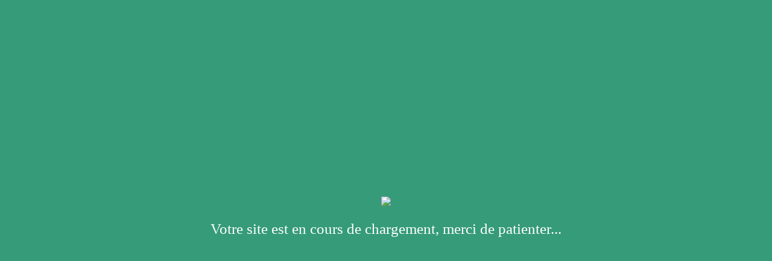

--- FILE ---
content_type: text/html; charset=utf-8
request_url: https://www.ot-paysdebray.fr/fr/a-vos-agendas/calendrier-des-manifestations/FMAPIC060V50ENEU?code%5B0%5D=FMA
body_size: 6635
content:
<!--
    _____ _____ ____    ____   ___  _    _   _ _____ ___ ___  _   _ ____
   | ____|_   _|  _ \  / ___| / _ \| |  | | | |_   _|_ _/ _ \| \ | / ___|
B  |  _|   | | | | | | \___ \| | | | |  | | | | | |  | | | | |  \| \___ \
Y  | |___  | | | |_| |  ___) | |_| | |__| |_| | | |  | | |_| | |\  |___) |
   |_____| |_| |____/  |____/ \___/|_____\___/  |_| |___\___/|_| \_|____/
-->
<!DOCTYPE html>
<!--[if lt IE 7]>      <html class="no-js lt-ie9 lt-ie8 lt-ie7" lang="fr-fr"><![endif]-->
<!--[if IE 7]>         <html class="no-js lt-ie9 lt-ie8" lang="fr-fr"><![endif]-->
<!--[if IE 8]>         <html class="no-js lt-ie9" lang="fr-fr"><![endif]-->
<!--[if gt IE 8]><!--> <html class="no-js" lang="fr-fr"><!--<![endif]-->
<head>
    <meta name="viewport" content="width=device-width, initial-scale=1.0">
    <meta charset="utf-8">
<title>Office de Tourisme Pays de Bray Oise</title>
<meta name="description" content="Site officiel de l'office de tourisme du Pays de Bray">
<meta name="viewport" content="width=device-width, initial-scale=1.0">
<link href="/templates/etd_otpb_2019/favicon.ico" rel="shortcut icon" type="image/vnd.microsoft.icon">
<style type="text/css">
#etd-cookie{position:fixed;z-index:99999;bottom:0;right:0;margin:0 auto;color:#fff;background:#00a6eb;padding:5px}#etd-cookie-t{float:left;padding:5px;width:85%}#etd-cookie-b{float:left;padding:5px;width:15%}@media(max-width:767px){#etd-cookie-t,#etd-cookie-b{float:none;width:100%;text-align:center}}</style>

<script type="application/ld+json">
{
  "@context" : "http://schema.org",
  "@type" : "Organization",
  "name" : "Office de Tourisme du Pays de Bray",
  "url" : "https://ot-paysdebray.fr",
  "sameAs" : [
    "https://www.facebook.com/paysdebraytourisme"
 ]
}
</script>
<script type="application/json" id="ffp-frontend-cfg">{"i18n":{"posts":"Les publications","posts_":"Les publications","photos":"Les photos","videos":"Les vid\u00e9os","like_page":"Like Page","share":"Share","people_like_this":"personnes aiment","display_created_date":"Montrer la date de cr\u00e9ation","display_fb_link":"Montrer le lien vers Facebook","likes":"likes","comments":"commentaires","shares":"shares","view_on_fb":"Voir sur facebook","items_per_page":"Articles par page","load_more":"Charger plus","all_photos":"Tous les photos","albums":"Albums","show_more":"Montrer plus","show_less":"Montrer moins","ajax_error":"La faute d\u0027AJAX ","connect_to_facebook":"Veuillez cliquer \"Se connecter \u00e0 Facebook\" button et authoriser l\u0027application","photos_":"photo","COM_FACEBOOKFEEDPRO_AGO":"avant","COM_FACEBOOKFEEDPRO_YEAR":"L\u0027ann\u00e9e","COM_FACEBOOKFEEDPRO_MONTH":"Le mois","COM_FACEBOOKFEEDPRO_WEEK":"La semain","COM_FACEBOOKFEEDPRO_DAY":"Le jour","COM_FACEBOOKFEEDPRO_HOUR":"L\u0027heure","COM_FACEBOOKFEEDPRO_MINUTE":"La minute","COM_FACEBOOKFEEDPRO_SECOND":"La seconde","COM_FACEBOOKFEEDPRO_YEARS":"Les ann\u00e9es","COM_FACEBOOKFEEDPRO_MONTHS":"Les mois","COM_FACEBOOKFEEDPRO_WEEKS":"Les semaines","COM_FACEBOOKFEEDPRO_DAYS":"Les jours","COM_FACEBOOKFEEDPRO_HOURS":"Les heures","COM_FACEBOOKFEEDPRO_MINUTES":"Les minutes","COM_FACEBOOKFEEDPRO_SECONDS":"Les seconds","COM_FACEBOOKFEEDPRO_YEARS2":"Les ann\u00e9es","COM_FACEBOOKFEEDPRO_MONTHS2":"Les mois","COM_FACEBOOKFEEDPRO_WEEKS2":"Les semaines","COM_FACEBOOKFEEDPRO_DAYS2":"Les jours","COM_FACEBOOKFEEDPRO_HOURS2":"Les heures","COM_FACEBOOKFEEDPRO_MINUTES2":"Les minutes","COM_FACEBOOKFEEDPRO_SECONDS2":"Les seconds"},"feedConfig":{"id":0,"ajax_url":"\/fr\/component\/facebookfeedpro\/?task=feed.data&language=fr-FR","alldata_uri":"\/fr\/component\/facebookfeedpro\/?task=feed.alldata&language=fr-FR","templates_url":"\/media\/com_facebookfeedpro\/templates\/","template":"feed","version":"3.5.2"}}</script>

    <style>html{width:100%}.loader{position:fixed;top:0;left:0;right:0;bottom:0;background-color:#359B79;display:table;height:100%;width:100%}.loader > div{display:table-cell;vertical-align:middle;text-align:center;height:100%;width:100%}.loader > div > span{display:block;color:#FFF;font-size:25px;padding-top:20px}</style>
</head>
<body>
    <div class="loader">
        <div>
            <img src="https://www.ot-paysdebray.fr/images/logo_officedetourisme_couleur_ccpb.png" alt=" ">
            <span>Votre site est en cours de chargement, merci de patienter...</span>
        </div>
    </div>
    <div>
        <nav class="navbar navbar-expand-lg d-flex">
            <div id="infos-mobile" class="d-flex d-lg-none w-100 bg-primary">
                <div class="d-inline-flex ml-0 social-links">            <a class="d-inline-flex align-items-center justify-content-center mr-2" href="https://www.facebook.com/paysdebraytourisme/" target="_blank"><span class="fab fa-facebook"></span></a>
            <a class="d-inline-flex align-items-center justify-content-center mr-2" href="https://www.youtube.com/channel/UCuF92ctwZMYyt0t2vgIVFNQ" target="_blank"><span class="fab fa-youtube"></span></a>
            <a class="d-inline-flex align-items-center justify-content-center mr-2" href="https://www.instagram.com/tourismepaysdebray/" target="_blank"><span class="fab fa-instagram"></span></a>
    </div>
                <div class="d-inline-flex ml-auto mr-0"><div class="d-inline-flex mod-languages">

	<form name="lang" method="post" action="https://www.ot-paysdebray.fr/fr/a-vos-agendas/calendrier-des-manifestations/FMAPIC060V50ENEU">
        <select class="inputbox advancedSelect" onchange="document.location.replace(this.value);" >
                            <option dir="ltr" value="/fr/a-vos-agendas/calendrier-des-manifestations" selected="selected" class="text-uppercase">
                fr</option>
                            <option dir="ltr" value="/en/do-not-miss/calendar-of-events"  class="text-uppercase">
                en</option>
                    </select>
	</form>

</div>

<div id="tel" class="ml-2 bg-primary d-inline-flex ">
  <a class="text-white" href="tel:+33344826274">03 44 82 62 74</a>
</div></div>
            </div>
            <div class="container-lg">
                <a class="navbar-brand d-flex d-md-block align-items-center flex-fill" href="/">
                    <img src="https://www.ot-paysdebray.fr/images/logo_officedetourisme_couleur_ccpb.png" alt=" ">
                    <h1 class="pt-2 flex-column"><span class="sr-only">Office de Tourisme du Pays de Bray</span></h1>
                </a>
                <button class="navbar-toggler" type="button" data-toggle="collapse" data-target="#navbarOtpb" aria-controls="navbarOtpb" aria-expanded="false" aria-label="Toggle navigation">
                    <span class="far fa-bars"></span>
                </button>

                <div class="navbar-collapse flex-lg-fill flex-column w-100 collapse" id="navbarOtpb">
                    <div class="d-none d-lg-flex w-100">
                        <div class="ml-0 pb-4 pt-1 pl-4 social-links">            <a class="d-inline-flex align-items-center justify-content-center mr-2" href="https://www.facebook.com/paysdebraytourisme/" target="_blank"><span class="fab fa-facebook"></span></a>
            <a class="d-inline-flex align-items-center justify-content-center mr-2" href="https://www.youtube.com/channel/UCuF92ctwZMYyt0t2vgIVFNQ" target="_blank"><span class="fab fa-youtube"></span></a>
            <a class="d-inline-flex align-items-center justify-content-center mr-2" href="https://www.instagram.com/tourismepaysdebray/" target="_blank"><span class="fab fa-instagram"></span></a>
    </div>
                        <div class="ml-auto mr-0 pb-4 pt-1 pl-4"><div class="d-inline-flex mod-languages">

	<form name="lang" method="post" action="https://www.ot-paysdebray.fr/fr/a-vos-agendas/calendrier-des-manifestations/FMAPIC060V50ENEU">
        <select class="inputbox advancedSelect" onchange="document.location.replace(this.value);" >
                            <option dir="ltr" value="/fr/a-vos-agendas/calendrier-des-manifestations" selected="selected" class="text-uppercase">
                fr</option>
                            <option dir="ltr" value="/en/do-not-miss/calendar-of-events"  class="text-uppercase">
                en</option>
                    </select>
	</form>

</div>

<div id="tel" class="ml-2 bg-primary d-inline-flex ">
  <a class="text-white" href="tel:+33344826274">03 44 82 62 74</a>
</div></div>
                    </div>
                    <ul class="navbar-nav mr-auto d-flex justify-content-around w-100  ">
<li class="px-4 px-lg-2 nav-item item-539 deeper dropdown"><a href="/fr/preparer-son-sejour" class="nav-link  dropdown-toggle" role="button" data-toggle="dropdown" aria-haspopup="true" aria-expanded="false" id="navbarDropdown539">Découvrir le Pays de Bray</a><div class="dropdown-menu" aria-labelledby="navbarDropdown539" ><a href="/fr/preparer-son-sejour/groupe-2" class="nav-link ">Coups de coeur </a><a href="/fr/preparer-son-sejour/groupe" class="nav-link ">Groupe</a><a href="/fr/preparer-son-sejour/bons-plans-week-end" class="nav-link ">Idées week end</a><a href="/fr/preparer-son-sejour/culture" class="nav-link ">Culture</a><a href="/fr/preparer-son-sejour/on-parle-de-nous" class="nav-link ">On parle de nous</a></div></li><li class="px-4 px-lg-2 nav-item item-663 deeper dropdown"><a href="/fr/preparer-son-sejour-2" class="nav-link  dropdown-toggle" role="button" data-toggle="dropdown" aria-haspopup="true" aria-expanded="false" id="navbarDropdown663">Séjourner</a><div class="dropdown-menu" aria-labelledby="navbarDropdown663" ><a href="/fr/preparer-son-sejour-2/ou-dormir" class="nav-link ">Où dormir</a><a href="/fr/preparer-son-sejour-2/ou-manger" class="nav-link ">Où manger</a><a href="/fr/preparer-son-sejour-2/culture-2" class="nav-link ">Producteurs locaux</a><a href="/fr/preparer-son-sejour-2/ou-pique-niquer" class="nav-link ">Où pique-niquer</a></div></li><li class="px-4 px-lg-2 nav-item item-543 deeper dropdown"><a href="/fr/velos" class="nav-link  dropdown-toggle" role="button" data-toggle="dropdown" aria-haspopup="true" aria-expanded="false" id="navbarDropdown543">Balade</a><div class="dropdown-menu" aria-labelledby="navbarDropdown543" ><a href="/fr/velos/avenue-verte-london-paris" class="nav-link ">Avenue Verte London - Paris</a><a href="/fr/velos/les-sentiers-de-randonnees" class="nav-link ">Les sentiers de randonnées</a><a href="/fr/velos/explorer-le-pays-de-bray-a-velo" class="nav-link ">Explorer le Pays de Bray à Vélo</a><a href="/fr/velos/ou-dormir-a-velo" class="nav-link ">Accueil Vélo</a><a href="/fr/velos/ou-se-ravitailler" class="nav-link ">Se ravitailler à vélo</a><a href="/fr/velos/ou-se-depanner" class="nav-link ">Se dépanner à vélo</a></div></li><li class="px-4 px-lg-2 nav-item item-550 deeper dropdown"><a href="/fr/randos" class="nav-link  dropdown-toggle" role="button" data-toggle="dropdown" aria-haspopup="true" aria-expanded="false" id="navbarDropdown550">Randos</a><div class="dropdown-menu" aria-labelledby="navbarDropdown550" ><a href="/fr/randos/avenue-verte-london-paris" class="nav-link ">Avenue Verte London - Paris</a><a href="/fr/randos/les-sentiers-pedestres" class="nav-link ">Les sentiers pédestres</a><a href="/fr/randos/les-sites-naturels" class="nav-link ">Les sites naturels</a></div></li><li class="px-4 px-lg-2 nav-item item-553 deeper dropdown"><a href="/fr/a-voir-a-faire" class="nav-link  dropdown-toggle" role="button" data-toggle="dropdown" aria-haspopup="true" aria-expanded="false" id="navbarDropdown553">À voir, À faire</a><div class="dropdown-menu" aria-labelledby="navbarDropdown553" ><a href="/fr/a-voir-a-faire/abbatiale-et-sainte-chapelle-2" class="nav-link ">Patrimoine et visite</a><a href="/fr/a-voir-a-faire/a-visiter" class="nav-link ">À visiter</a><a href="/fr/a-voir-a-faire/se-divertir" class="nav-link ">Se divertir</a><a href="/fr/a-voir-a-faire/fermes-produits-locaux" class="nav-link ">Fermes &amp; produits locaux</a><a href="/fr/a-voir-a-faire/abbatiale-et-sainte-chapelle-3" class="nav-link ">Les marchés</a></div></li><li class="px-4 px-lg-2 nav-item item-556 active deeper dropdown"><a href="/fr/a-vos-agendas" class="nav-link  dropdown-toggle" role="button" data-toggle="dropdown" aria-haspopup="true" aria-expanded="false" id="navbarDropdown556">À vos agendas</a><div class="dropdown-menu" aria-labelledby="navbarDropdown556" ><a href="/fr/a-vos-agendas/calendrier-des-manifestations" class="nav-link ">Calendrier des manifestations</a><a href="/fr/a-vos-agendas/les-temps-forts-de-l-annee" class="nav-link ">La fête médiévale 2026</a><a href="/fr/a-vos-agendas/les-temps-forts-de-l-annee-2" class="nav-link ">Saison culturelle</a></div></li><li class="px-4 px-lg-2 nav-item item-566 deeper dropdown"><a href="/fr/pratique" class="nav-link  dropdown-toggle" role="button" data-toggle="dropdown" aria-haspopup="true" aria-expanded="false" id="navbarDropdown566">Pratique</a><div class="dropdown-menu" aria-labelledby="navbarDropdown566" ><a href="/fr/pratique/venir-en-pays-de-bray" class="nav-link ">Venir en Pays de Bray</a><a href="/fr/pratique/les-brochures" class="nav-link ">Les brochures</a><a href="/fr/pratique/les-numeros-pratiques" class="nav-link ">Les numéros pratiques</a><a href="/fr/pratique/nous-contacter" class="nav-link ">Contact</a></div></li></ul>

                </div>
            </div>
        </nav>

            <div id="carousel-header" class="swiper-container">

        <div class="swiper-wrapper">
                            <div class="swiper-slide swiper-lazy" data-background="/images/carousel/MENU_a_vos_agenda.jpg"><div class="d-flex flex-fill h-100 align-items-center justify-content-center text-white text-center flex-column"><span>Bienvenue en</span><span>Pays de Bray</span></div></div>
                            <div class="swiper-slide swiper-lazy" data-background="/images/carousel/MENU_a_vos_agenda_credit_PGely.jpg"><div class="d-flex flex-fill h-100 align-items-center justify-content-center text-white text-center flex-column"><span>Bienvenue en</span><span>Pays de Bray</span></div></div>
                    </div>

        <div class="swiper-pagination"></div>
        <span id="localization">Pays de Bray < Oise < Hauts-de-France < France</span>
    </div>


                <div class="item-page" itemscope itemtype="https://schema.org/Article">
    

    <div class="title position-relative text-white bg-primary">
        <div>
            <div class="container d-flex align-items-center justify-content-center bg-primary">
                <h2 class="text-center"></h2>
            </div>
        </div>
    </div>

		<div class="moduletable">
						<div class="container">
    <div aria-label="breadcrumbs" role="navigation">
        <ul itemscope itemtype="https://schema.org/BreadcrumbList" class="breadcrumb">
                            <li class="active">
                    <span class="divider icon-location"></span>
                </li>
            
                                <li itemprop="itemListElement" itemscope itemtype="https://schema.org/ListItem">
                                                    <a itemprop="item" href="/fr/" class="pathway"><span itemprop="name">Accueil</span></a>
                        
                                                    <span class="far fa-angle-right"></span>
                                                <meta itemprop="position" content="1">
                    </li>
                                    <li itemprop="itemListElement" itemscope itemtype="https://schema.org/ListItem">
                                                    <a itemprop="item" href="/fr/a-vos-agendas" class="pathway"><span itemprop="name">À vos agendas</span></a>
                        
                                                    <span class="far fa-angle-right"></span>
                                                <meta itemprop="position" content="2">
                    </li>
                                    <li itemprop="itemListElement" itemscope itemtype="https://schema.org/ListItem">
                                                    <a itemprop="item" href="/fr/a-vos-agendas/calendrier-des-manifestations" class="pathway"><span itemprop="name">Calendrier des manifestations</span></a>
                        
                                                    <span class="far fa-angle-right"></span>
                                                <meta itemprop="position" content="3">
                    </li>
                                    <li itemprop="itemListElement" itemscope itemtype="https://schema.org/ListItem" class="active">
					<span itemprop="name">
											</span>
                        <meta itemprop="position" content="4">
                    </li>
                
        </ul>
    </div>
</div>
		</div>
	    <div class="container">
        <div class="row">
            <div class="col-12 col-md-6 drops-primary">
                <div class="etdphocagallery">
                                            <img src="/images/logo.jpg" alt="">
                                    </div>
                <div class="block border-primary first">
                    <div class="bg-primary text-white">
                        <strong>Contact / Réservation :</strong>
                    </div>
                    <div>
                                                                                                     <br>
                                                                                                                                                                                            </div>
                </div>
                
            </div>
            <div class="col-12 col-md-6">
                <div class="d-flex align-items-center">
                    <h3 class="mr-auto text-primary"></h3>
                                    </div>
                <h4></h4>
                <div class="description">
                    <p class="text-justify">
                                            </p>

                                    </div>
                                <div class="d-flex mt-4">
                    <div class="icons mr-auto">
                        <span>Partager :</span>
                        <ul>
                            
                        <li> <a href="/fr/a-vos-agendas/calendrier-des-manifestations?code=&tmpl=component&print=1&layout=default&page=" title="Imprimer" onclick="window.open(this.href,'win2','status=no,toolbar=no,scrollbars=yes,titlebar=no,menubar=no,resizable=yes,width=640,height=480,directories=no,location=no'); return false;" rel="nofollow"><span class="fa fa-print"></span> <span class="sr-only">Imprimer</span></a> </li>
                            <li> <a href="/fr/component/mailto/?tmpl=component&amp;template=etd_otpb_2019&amp;link=29b37c578341f19c9ee4930ae09aeb75f50f51b9" title="E-mail" onclick="window.open(this.href,'win2','width=400,height=350,menubar=yes,resizable=yes'); return false;"><span class="fa fa-envelope"></span> <span class="sr-only">E-mail</span></a> </li>
                    
                                                    </ul>
                    </div>

                </div>
            </div>
        </div>
    </div>
    <div id="blueimp-gallery" class="blueimp-gallery blueimp-gallery-controls">
        <div class="slides"></div>
        <h3 class="title"></h3>
        <a class="prev">‹</a>
        <a class="next">›</a>
        <a class="close">×</a>
        <a class="play-pause"></a>
        <ol class="indicator"></ol>
    </div>

</div>
                <div id="footer" class="bg-secondary">
            <div class="container">
                <div class="row">
                    <div class="col-12 col-md-3 col-lg-2 d-flex align-items-center flex-column">
                        <div>
                            <img src="https://www.ot-paysdebray.fr/images/logo_officedetourisme_couleur_ccpb.png" alt=" ">
                            <h1 class="pt-2"><span></span> <span></span></h1>
                        </div>
                        <div class="pb-4">
                            <img src="https://www.ot-paysdebray.fr/images/ccpb.png" alt="Logo de la Communauté de Communes du Pays de Bray">
                        </div>
                        <div>
                            <img src="https://www.ot-paysdebray.fr/images/logo-departement-oise.png" alt="Logo du département de l'Oise">
                        </div>
                    </div>
                    <div class="col-12 col-md-9 col-lg-8 d-flex align-items-center">
                        <div class="row">
                            <div class="col-12 col-md-4 d-flex align-items-center text-left">
<div class="custom-footer">
	<h3>Office de Tourisme Intercommunal du Pays de Bray</h3>
<p>1 Place de l'Abbaye<br /> 60850 Saint-Germer-de-Fly<br /> Tél : <a href="tel:+33344826274">03 44 82 62 74</a><br /> Mail : <a href="mailto:contact@ot-paysdebray.fr">contact@ot-paysdebray.fr</a></p></div>
</div>
                            <div class="col-12 col-md-4 d-flex align-items-center text-left">
<div class="custom-footer">
	<p><strong>Horaires d'hiver</strong><br />Du 1 octobre au 30 avril<br />Du lundi au Samedi<br /> 9h30 à 12h30 et de 14h à 17h30<br />Fermé dimanche et jours fériés</p>
<p><strong>Horaires d'été</strong><br />Du 2 mai au 30 septembre<br />Du lundi au Samedi<br /> 9h30 à 12h30 et de 14h à 18h<br /> Dimanche de 9h à 13h</p></div>
</div>
                            <div class="col-12 col-md-4 d-flex align-items-center text-left"><ul class="navbar-nav mr-auto d-flex justify-content-around w-100  menu-footer ">
<li class="px-4 px-lg-2 nav-item item-634"><a href="/fr/les-engagements" class="nav-link ">Les engagements</a><li class="px-4 px-lg-2 nav-item item-635"><a href="/fr/nos-partenaires" class="nav-link ">Nos partenaires</a><li class="px-4 px-lg-2 nav-item item-636"><a href="/fr/pratique/venir-en-pays-de-bray" class="nav-link ">Venir en Pays de Bray</a><li class="px-4 px-lg-2 nav-item item-637"><a href="/fr/contact" class="nav-link ">Contact</a><li class="px-4 px-lg-2 nav-item item-638"><a href="/fr/pratique/les-brochures" class="nav-link ">Les brochures</a><li class="px-4 px-lg-2 nav-item item-639"><a href="/fr/numeros-pratiques" class="nav-link ">Numéros pratiques</a><li class="px-4 px-lg-2 nav-item item-176"><a href="/fr/mentions-legales" class="nav-link ">Mentions légales</a><li class="px-4 px-lg-2 nav-item item-659"><a href="/fr/mentions-legales-2" class="nav-link ">Données personnelles</a></ul>
</div>
                        </div>
                    </div>
                    <div class="col-12 col-lg-2 d-flex justify-content-center align-items-center">
                                    <a class="icon-footer d-inline-flex mr-2 drops-white" href="https://www.facebook.com/paysdebraytourisme/" target="_blank"><span class="fab fa-facebook-square text-white"></span></a>
            <a class="icon-footer d-inline-flex mr-2 drops-white" href="https://www.youtube.com/channel/UCuF92ctwZMYyt0t2vgIVFNQ" target="_blank"><span class="fab fa-youtube-square text-white"></span></a>
            <a class="icon-footer d-inline-flex mr-2 drops-white" href="https://www.instagram.com/tourismepaysdebray/" target="_blank"><span class="fab fa-instagram-square text-white"></span></a>
    
                    </div>
                </div>
                <div class="text-center">
                    <a href="http://etd-solutions.com/?utm_source=otpb&utm_medium=clients&utm_campaign=branding" target="_blank" id="etdsolutions" class="lazy" data-bg="url('/templates/etd_otpb_2019/images/etd.png')">
                        Site créé et hébergé par <span class="sr-only">l'agence web de création de site internet à Saint-Omer</span> ETD Solutions.
                    </a>
                </div>
            </div>
        </div>
    </div>
    <link rel="stylesheet" href="/templates/etd_otpb_2019/css/theme.css">
<link rel="stylesheet" href="https://fonts.googleapis.com/css?family=Yanone+Kaffeesatz&display=swap">

    <script src="https://cdn.rawgit.com/etd-framework/jquery/1.x-master/jquery.min.js"></script>
<script>window.jQuery || document.write('<script src="/plugins/system/etdoptimizer/vendor/etdsolutions/jquery/jquery.min.js"><\/script>')</script>
<script src="/templates/etd_otpb_2019/js/template.min.js"></script>
<script>jQuery(document).ready(function($){$('#blueimp-gallery').appendTo('body');$('.etdsrit-details .photos .photo a').on('click',function(e){e.preventDefault();blueimp.Gallery($(this).parents('.etdsrit-details').find('.carousel .item a'),{stretchImages:!0})});$('.etdsrit-details .photos .carousel .item a').on('click',function(e){e.preventDefault();$(this).parents('.photos').find('.photo-img').attr('src',$(this).find('img').attr('src'));$(this).parents('.photos').find('.photo-link').attr('href',$(this).attr('href'))})});jQuery(document).ready(function($){$('#blueimp-gallery').appendTo('body');$('#swiper-article-top- .swiper-wrapper a').on('click',function(e){e.preventDefault();var links=$(this).parents('#swiper-article-top-').find('.swiper-wrapper a');var gal;if(links.length){gal=links}else{gal=$(this)}
blueimp.Gallery(gal,{stretchImages:!0})})});(function(i,s,o,g,r,a,m){i.GoogleAnalyticsObject=r;i[r]=i[r]||function(){(i[r].q=i[r].q||[]).push(arguments)},i[r].l=1*new Date();a=s.createElement(o),m=s.getElementsByTagName(o)[0];a.async=1;a.src=g;m.parentNode.insertBefore(a,m)})(window,document,'script','https://www.google-analytics.com/analytics.js','ga');ga('create','UA-33209109-1','auto');ga('send','pageview');var lazyLoadInstance=new LazyLoad({elements_selector:'.lazy'});jQuery(document).on('ready',(function($){$('body').append('<div id="etd-cookie">  <div id="etd-cookie-t">En poursuivant votre navigation sur ce site, sans modifier le paramétrage de vos cookies, vous acceptez l\'utilisation de cookies susceptibles de vous proposer des services, offres ou publicités adaptés à vos centres d\'intérêts et de réaliser des statistiques de visites.</div>  <div id="etd-cookie-b"><button type="button" class="btn btn-default btn-sm">Poursuivre</button></div>');$('#etd-cookie-b button').on('click',function(e){e.preventDefault();var t=new Date();t.setMilliseconds(t.getMilliseconds()+30*864e+5)
document.cookie='etdeucookie=ok; expires='+t.toUTCString();$('#etd-cookie').remove()})})(jQuery));var mySwiper=new Swiper('#carousel-header',{speed:400,lazy:!0,autoplay:{delay:5000,},})</script>
</body>
</html>


--- FILE ---
content_type: text/plain
request_url: https://www.google-analytics.com/j/collect?v=1&_v=j102&a=831682076&t=pageview&_s=1&dl=https%3A%2F%2Fwww.ot-paysdebray.fr%2Ffr%2Fa-vos-agendas%2Fcalendrier-des-manifestations%2FFMAPIC060V50ENEU%3Fcode%255B0%255D%3DFMA&ul=en-us%40posix&dt=Office%20de%20Tourisme%20Pays%20de%20Bray%20Oise&sr=1280x720&vp=1280x720&_u=IEBAAEABAAAAACAAI~&jid=1517905923&gjid=1940085552&cid=1574816291.1768627242&tid=UA-33209109-1&_gid=1649729962.1768627242&_r=1&_slc=1&z=469009754
body_size: -451
content:
2,cG-C1HNSNHMSN